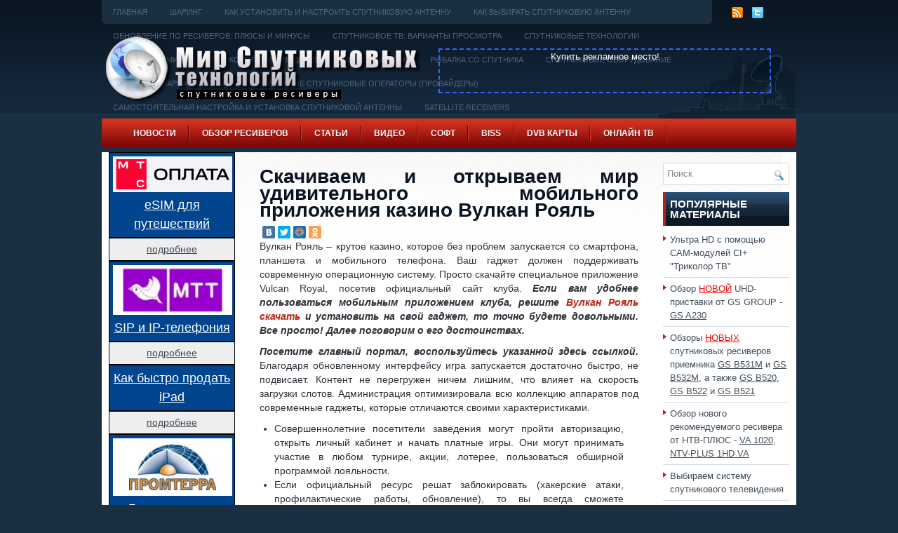

--- FILE ---
content_type: text/html; charset=UTF-8
request_url: http://www.sputres.ru/?page_id=20715
body_size: 15795
content:
<!DOCTYPE html><html><head><title>Скачиваем и открываем мир удивительного мобильного приложения казино Вулкан Рояль</title><link rel="shortcut icon" type="image/x-icon" href="/favicon.ico" /><meta http-equiv="Content-Type" content="text/html; charset=UTF-8" /><link rel="stylesheet" href="/css/print.css" type="text/css" media="print" /><link rel="stylesheet" href="/css/style.css" type="text/css" media="screen, projection" /><!--[if IE]><link rel="stylesheet" href="/css/ie.css" type="text/css" media="screen, projection"><![endif]--><script src="/menu/mootools-core.js" type="text/javascript" charset="utf-8"></script><!--[if IE 6]><script src="/js/pngfix.js"></script><![endif]--><link rel="alternate" type="application/rss+xml" title="RSS-лента В мире спутниковых технологий и телевидения. Новости. Оборудование. Софт. Шаринг. Обзоры. Ресиверы" href="http://www.sputres.ru/?feed=rss2" /><link rel="alternate" type="application/atom+xml" title="В мире спутниковых технологий и телевидения. Новости. Оборудование. Софт. Шаринг. Обзоры. Ресиверы Atom Feed" href="http://www.sputres.ru/?feed=atom" /><link rel="stylesheet" href="/menu/MenuMatic.css" type="text/css" media="screen" charset="utf-8" /><!--[if lt IE 7]><link rel="stylesheet" href="/menu/MenuMatic-ie6.css" type="text/css" media="screen" charset="utf-8" /><![endif]--><script src="/menu/MenuMatic_0.68.3.js" type="text/javascript" charset="utf-8"></script>
<meta name="description"  content="Вулкан Рояль – крутое казино, которое без проблем запускается со смартфона, планшета и мобильного телефона. Ваш гаджет должен поддерживать современную" />

<link rel="canonical" href="http://www.sputres.ru/?page_id=20715" />
<meta property="og:title" content="Скачиваем и открываем мир удивительного мобильного приложения казино Вулкан Рояль" />
<meta property="og:type" content="article" />
<meta property="og:url" content="http://www.sputres.ru/?page_id=20715" />
<meta property="og:image" content="http://www.sputres.ru/images/logo_sputres.png" />
<meta property="og:site_name" content="В мире спутниковых технологий и телевидения. Новости. Оборудование. Софт. Шаринг. Обзоры. Ресиверы" />
<meta property="og:description" content="Вулкан Рояль – крутое казино, которое без проблем запускается со смартфона, планшета и мобильного телефона. Ваш гаджет должен поддерживать современную операционную систему. Просто скачайте специальное приложение Vulcan Royal, посетив официальный сайт клуба. Если вам удобнее пользоваться мобильным приложением клуба, решите Вулкан Рояль скачать и установить на свой гаджет, то точно будете довольными. Все просто! Далее поговорим о его достоинствах. Посетите главный портал, воспользуйтесь указанной здесь ссылкой. Благодаря обновленному интерфейсу игра запускается достаточно быстро, не подвисает. Контент не перегружен ничем лишним, что влияет на скорость загрузки слотов. Администрация оптимизировала всю коллекцию аппаратов под современные гаджеты, которые отличаются своими характеристиками.  Совершеннолетние посетители заведения могут пройти авторизацию, открыть личный кабинет и начать платные игры. Они могут принимать участие в любом турнире, акции, лотерее, пользоваться обширной" />
<meta property="article:published_time" content="2019-12-16T08:19:20Z" />
<meta property="article:modified_time" content="2019-12-16T11:05:03Z" />
<meta name="twitter:card" content="summary_large_image" />
<meta name="twitter:title" content="Скачиваем и открываем мир удивительного мобильного приложения казино Вулкан Рояль" />
<meta name="twitter:description" content="Вулкан Рояль – крутое казино, которое без проблем запускается со смартфона, планшета и мобильного телефона. Ваш гаджет должен поддерживать современную операционную систему. Просто скачайте специальное приложение Vulcan Royal, посетив официальный сайт клуба. Если вам удобнее пользоваться мобильным приложением клуба, решите Вулкан Рояль скачать и установить на свой гаджет, то точно будете довольными. Все просто! Далее поговорим о его достоинствах. Посетите главный портал, воспользуйтесь указанной здесь ссылкой. Благодаря обновленному интерфейсу игра запускается достаточно быстро, не подвисает. Контент не перегружен ничем лишним, что влияет на скорость загрузки слотов. Администрация оптимизировала всю коллекцию аппаратов под современные гаджеты, которые отличаются своими характеристиками.  Совершеннолетние посетители заведения могут пройти авторизацию, открыть личный кабинет и начать платные игры. Они могут принимать участие в любом турнире, акции, лотерее, пользоваться обширной" />
<meta name="twitter:image" content="http://www.sputres.ru/images/logo_sputres.png" />
<meta itemprop="image" content="http://www.sputres.ru/images/logo_sputres.png" />
<!-- /all in one seo pack -->
<link rel='stylesheet' id='wpfb-css'  href='http://www.sputres.ru/wp-content/plugins/wp-filebase/wp-filebase_css.php?rp=images%2Ffilebase&#038;ver=0.2.9.37' type='text/css' media='all' />
<link rel='stylesheet' id='wpfront-scroll-top-css'  href='http://www.sputres.ru/wp-content/plugins/wpfront-scroll-top/css/wpfront-scroll-top.css?ver=1.4.2' type='text/css' media='all' />
<script type='text/javascript' src='http://www.sputres.ru/images/jw-player-plugin-for-wordpress/player/jwplayer.js?ver=4.0'></script>
<script type='text/javascript' src='http://www.sputres.ru/wp-includes/js/jquery/jquery.js?ver=1.11.1'></script>
<script type='text/javascript' src='http://www.sputres.ru/wp-includes/js/jquery/jquery-migrate.min.js?ver=1.2.1'></script>
<script type='text/javascript' src='http://www.sputres.ru/wp-content/plugins/wpfront-scroll-top/js/wpfront-scroll-top.js?ver=1.4.2'></script>
<!-- Global site tag (gtag.js) - Google Analytics -->
<script async src="https://www.googletagmanager.com/gtag/js?id=UA-33457752-1"></script><script> window.dataLayer = window.dataLayer || []; function gtag(){dataLayer.push(arguments);} gtag('js', new Date()); gtag('config', 'UA-33457752-1');</script>
</head><body><script type="text/javascript"> window.addEvent('domready', function() {	var myMenu = new MenuMatic(); }); </script><div id="wrapper"><div id="container" class="container"><div class="span-24"><div class="span-22"><div id="pagemenucontainer"><ul id="pagemenu"><li><a href="/">Главная</a></li><li class="page_item page-item-9"><a href="http://www.sputres.ru/?page_id=9">Шаринг</a></li>
<li class="page_item page-item-762"><a href="http://www.sputres.ru/?page_id=762">Как установить и настроить спутниковую антенну</a></li>
<li class="page_item page-item-764"><a href="http://www.sputres.ru/?page_id=764">Как выбирать спутниковую антенну</a></li>
<li class="page_item page-item-770"><a href="http://www.sputres.ru/?page_id=770">Обновление ПО ресиверов: плюсы и минусы</a></li>
<li class="page_item page-item-774"><a href="http://www.sputres.ru/?page_id=774">Спутниковое ТВ: варианты просмотра</a></li>
<li class="page_item page-item-778"><a href="http://www.sputres.ru/?page_id=778">Спутниковые технологии</a></li>
<li class="page_item page-item-781"><a href="http://www.sputres.ru/?page_id=781">Словарь терминов спутникового телевидения</a></li>
<li class="page_item page-item-783"><a href="http://www.sputres.ru/?page_id=783">Что такое HDMI</a></li>
<li class="page_item page-item-785"><a href="http://www.sputres.ru/?page_id=785">Рыбалка со спутника</a></li>
<li class="page_item page-item-799"><a href="http://www.sputres.ru/?page_id=799">Спутниковое оборудование</a></li>
<li class="page_item page-item-811"><a href="http://www.sputres.ru/?page_id=811">Геостационарная орбита</a></li>
<li class="page_item page-item-817"><a href="http://www.sputres.ru/?page_id=817">Популярные спутниковые операторы (провайдеры)</a></li>
<li class="page_item page-item-831"><a href="http://www.sputres.ru/?page_id=831">Самостоятельная настройка и установка спутниковой антенны</a></li>
<li class="page_item page-item-1088"><a href="http://www.sputres.ru/?page_id=1088">Satellite Receivers</a></li>
<li class="page_item page-item-2346"><a href="http://www.sputres.ru/?page_id=2346">Создаем устройство для соединения JTAG-интерфейса спутникового ресивера</a></li>
<li class="page_item page-item-1886"><a href="http://www.sputres.ru/?page_id=1886">ТВ тюнеры &#8212; обзор возможностей</a></li>
<li class="page_item page-item-2139"><a href="http://www.sputres.ru/?page_id=2139">Ultra HD</a></li>
<li class="page_item page-item-2583"><a href="http://www.sputres.ru/?page_id=2583">Нужно ли вам 4K разрешение</a></li>
<li class="page_item page-item-2690"><a href="http://www.sputres.ru/?page_id=2690">Выбираем систему спутникового телевидения</a></li>
<li class="page_item page-item-2936"><a href="http://www.sputres.ru/?page_id=2936">Ремонт ресивера GS-8300 самостоятельно</a></li>
<li class="page_item page-item-3142"><a href="http://www.sputres.ru/?page_id=3142">Настройка спутниковой антенны при помощи прибора Sat-Finder инструкция</a></li>
<li class="page_item page-item-3475"><a href="http://www.sputres.ru/?page_id=3475">Какие бывают спутниковые антенны</a></li>
<li class="page_item page-item-5232"><a href="http://www.sputres.ru/?page_id=5232">Кардшаринг – максимум каналов по минимальной стоимости</a></li>
<li class="page_item page-item-10078"><a href="http://www.sputres.ru/?page_id=10078">Ресиверы Триколор ТВ и их основные неисправности</a></li>
<li class="page_item page-item-9730"><a href="http://www.sputres.ru/?page_id=9730">Список мастер-кодов для спутниковых ресиверов</a></li>
<li class="page_item page-item-9821"><a href="http://www.sputres.ru/?page_id=9821">Выбор комплекта спутникового оборудования</a></li>
<li class="page_item page-item-9926"><a href="http://www.sputres.ru/?page_id=9926">Что такое высокочастотный модулятор (RF)</a></li>
<li class="page_item page-item-11087"><a href="http://www.sputres.ru/?page_id=11087">Как узнать текущий тариф и баланс Триколор ТВ</a></li>
<li class="page_item page-item-11075"><a href="http://www.sputres.ru/?page_id=11075">Как подтвердить данные абонента в личном кабинете Триколор. Три варианта</a></li>
<li class="page_item page-item-11094"><a href="http://www.sputres.ru/?page_id=11094">Личный кабинет Триколор ТВ &#8212; огромное количество удобных сервисов</a></li>
<li class="page_item page-item-13814"><a href="http://www.sputres.ru/?page_id=13814">Таблица частот спутника Eutelsat W4 / Eutelsat W7 (36.0° в. д.)</a></li>
<li class="page_item page-item-15777"><a href="http://www.sputres.ru/?page_id=15777">Выбор комплекта с ресивером «Триколор»</a></li>
<li class="page_item page-item-16564"><a href="http://www.sputres.ru/?page_id=16564">Ремонт ресивера Триколор ТВ DRE 5000 сыпется изображение</a></li>
<li class="page_item page-item-16620"><a href="http://www.sputres.ru/?page_id=16620">Онлайн регистрация модуля CI+ и карты НТВ Плюс</a></li>
<li class="page_item page-item-16814"><a href="http://www.sputres.ru/?page_id=16814">Настройка телевизора со встроенным спутниковым ресивером (стандарт DVB-S/S2)</a></li>
<li class="page_item page-item-17085"><a href="http://www.sputres.ru/?page_id=17085">Описание файла Regex, описание спутниковой рыбалки, настройка спутниковой  рыбалки</a></li>
<li class="page_item page-item-17089"><a href="http://www.sputres.ru/?page_id=17089">Лучшие места для спутниковой рыбалки, спутниковые провайдеры</a></li>
<li class="page_item page-item-17095"><a href="http://www.sputres.ru/?page_id=17095">Почему у ресиверов два конвертерных разъема ?</a></li>
<li class="page_item page-item-17098"><a href="http://www.sputres.ru/?page_id=17098">Азы спутникового телевидения</a></li>
<li class="page_item page-item-17162"><a href="http://www.sputres.ru/?page_id=17162">Модуль CI+ для просмотра Триколор ТВ на телевизоре с DVB-S2</a></li>
<li class="page_item page-item-17556"><a href="http://www.sputres.ru/?page_id=17556">Меняем местами каналы на ресивере Tриколор ТВ</a></li>
<li class="page_item page-item-17669"><a href="http://www.sputres.ru/?page_id=17669">Как перевести 3G(4G)-модем в режим &#171;только модем&#187;</a></li>
<li class="page_item page-item-17713"><a href="http://www.sputres.ru/?page_id=17713">Как подключить антенный кабель к блоку питания</a></li>
<li class="page_item page-item-17752"><a href="http://www.sputres.ru/?page_id=17752">USB-COM (RS-232) переходник: делаем самостоятельно</a></li>
<li class="page_item page-item-17802"><a href="http://www.sputres.ru/?page_id=17802">Как создать свой фаворитный список каналов Триколор ТВ на ресиверах GS E501/GS C591, GS U510, GS U210, GS B210, GS B211</a></li>
<li class="page_item page-item-18919"><a href="http://www.sputres.ru/?page_id=18919">Как перенастроить оборудование абонентам «OTAU TV»</a></li>
<li class="page_item page-item-19630"><a href="http://www.sputres.ru/?page_id=19630">Smart TV не безопасен, есть угроза для личной безопасности обладателей телевизоров</a></li>
<li class="page_item page-item-19885"><a href="http://www.sputres.ru/?page_id=19885">Как выбрать телевизор ни на один день</a></li>
<li class="page_item page-item-19865"><a href="http://www.sputres.ru/?page_id=19865">8K Ultra HD: что это</a></li>
</ul></div></div><div class="span-2 last"><div class="feedtwitter"><a href="http://www.sputres.ru/?feed=rss2"><img src="http://www.sputres.ru/wp-content/themes/TechHub/images/rss.png" style="margin:0 4px 0 0; " /></a><a href="http://twitter.com/sputres" title="Следуй за мной!" rel="nofollow"><img src="http://www.sputres.ru/wp-content/themes/TechHub/images/twitter.png" style="margin:0 4px 0 0; " title="Следуй за мной!" /></a>	
   </div></div></div><div id="header" class="span-24"><div class="span-12"><a href="http://www.sputres.ru"><img src="http://www.sputres.ru/images/logo_sputres.png" alt="В мире спутниковых технологий и телевидения. Новости. Оборудование. Софт. Шаринг. Обзоры. Ресиверы" title="В мире спутниковых технологий и телевидения. Новости. Оборудование. Софт. Шаринг. Обзоры. Ресиверы" class="logoimg" /></a>
							</div><div class="span-12 last" style="padding-top: 34px; text-align:right;"><!--noindex--><div style="width:470px; height:60px; border:2px dashed #3366FF; text-align:center;"><a href="http://www.sputres.ru/?page_id=14657" target="_top" style=" color:#FFFFFF">Купить рекламное место!</a></div><!--/noindex--></div></div><div class="span-24"><div id="navcontainer"><ul id="nav" class="menu"><li id="menu-item-1263" class="menu-item menu-item-type-taxonomy menu-item-object-category menu-item-has-children menu-item-1263"><a href="http://www.sputres.ru/?cat=6">Новости</a>
<ul class="sub-menu">
	<li id="menu-item-14692" class="menu-item menu-item-type-post_type menu-item-object-page menu-item-14692"><a href="http://www.sputres.ru/?page_id=14689">Новости по тегам</a></li>
	<li id="menu-item-1825" class="menu-item menu-item-type-taxonomy menu-item-object-category menu-item-1825"><a href="http://www.sputres.ru/?cat=6">Все новости здесь</a></li>
	<li id="menu-item-1819" class="menu-item menu-item-type-taxonomy menu-item-object-category menu-item-has-children menu-item-1819"><a href="http://www.sputres.ru/?cat=30">Спутниковое ТВ</a>
	<ul class="sub-menu">
		<li id="menu-item-12659" class="menu-item menu-item-type-taxonomy menu-item-object-category menu-item-12659"><a href="http://www.sputres.ru/?cat=195">Xtra TV</a></li>
		<li id="menu-item-12660" class="menu-item menu-item-type-taxonomy menu-item-object-category menu-item-12660"><a href="http://www.sputres.ru/?cat=295">Дом.ru</a></li>
		<li id="menu-item-1820" class="menu-item menu-item-type-taxonomy menu-item-object-category menu-item-1820"><a href="http://www.sputres.ru/?cat=33">Континент ТВ</a></li>
		<li id="menu-item-12661" class="menu-item menu-item-type-taxonomy menu-item-object-category menu-item-12661"><a href="http://www.sputres.ru/?cat=97">Лыбидь ТВ</a></li>
		<li id="menu-item-12664" class="menu-item menu-item-type-taxonomy menu-item-object-category menu-item-12664"><a href="http://www.sputres.ru/?cat=1012">МТС ТВ</a></li>
		<li id="menu-item-2082" class="menu-item menu-item-type-taxonomy menu-item-object-category menu-item-2082"><a href="http://www.sputres.ru/?cat=49">НТВ+</a></li>
		<li id="menu-item-2792" class="menu-item menu-item-type-taxonomy menu-item-object-category menu-item-2792"><a href="http://www.sputres.ru/?cat=102">Радуга ТВ</a></li>
		<li id="menu-item-12662" class="menu-item menu-item-type-taxonomy menu-item-object-category menu-item-12662"><a href="http://www.sputres.ru/?cat=299">Ростелеком</a></li>
		<li id="menu-item-12663" class="menu-item menu-item-type-taxonomy menu-item-object-category menu-item-12663"><a href="http://www.sputres.ru/?cat=138">Телекарта</a></li>
		<li id="menu-item-1821" class="menu-item menu-item-type-taxonomy menu-item-object-category menu-item-1821"><a href="http://www.sputres.ru/?cat=34">Триколор ТВ</a></li>
	</ul>
</li>
	<li id="menu-item-2605" class="menu-item menu-item-type-taxonomy menu-item-object-category menu-item-2605"><a href="http://www.sputres.ru/?cat=78">Телеканалы</a></li>
	<li id="menu-item-1839" class="menu-item menu-item-type-taxonomy menu-item-object-category menu-item-1839"><a href="http://www.sputres.ru/?cat=38">Кинорепертуар</a></li>
	<li id="menu-item-1840" class="menu-item menu-item-type-taxonomy menu-item-object-category menu-item-1840"><a href="http://www.sputres.ru/?cat=40">Новинки оборудования</a></li>
	<li id="menu-item-1841" class="menu-item menu-item-type-taxonomy menu-item-object-category menu-item-1841"><a href="http://www.sputres.ru/?cat=39">Технологии</a></li>
	<li id="menu-item-1292" class="menu-item menu-item-type-post_type menu-item-object-page menu-item-1292"><a href="http://www.sputres.ru/?page_id=86">Архив Новостей 2011года</a></li>
</ul>
</li>
<li id="menu-item-1647" class="menu-item menu-item-type-post_type menu-item-object-page menu-item-1647"><a href="http://www.sputres.ru/?page_id=1645">Обзор ресиверов</a></li>
<li id="menu-item-1258" class="menu-item menu-item-type-post_type menu-item-object-page menu-item-1258"><a href="http://www.sputres.ru/?page_id=761">Статьи</a></li>
<li id="menu-item-1256" class="menu-item menu-item-type-post_type menu-item-object-page menu-item-1256"><a href="http://www.sputres.ru/?page_id=1054">Видео</a></li>
<li id="menu-item-1257" class="menu-item menu-item-type-post_type menu-item-object-page menu-item-has-children menu-item-1257"><a href="http://www.sputres.ru/?page_id=849">Софт</a>
<ul class="sub-menu">
	<li id="menu-item-5311" class="menu-item menu-item-type-post_type menu-item-object-page menu-item-has-children menu-item-5311"><a href="http://www.sputres.ru/?page_id=855">Прошивки РЕСИВЕРОВ</a>
	<ul class="sub-menu">
		<li id="menu-item-5323" class="menu-item menu-item-type-post_type menu-item-object-page menu-item-5323"><a href="http://www.sputres.ru/?page_id=5187">Прошивки для тюнеров Amiko</a></li>
		<li id="menu-item-5926" class="menu-item menu-item-type-post_type menu-item-object-page menu-item-5926"><a href="http://www.sputres.ru/?page_id=5916">Прошивки и софт(ПО) ARION</a></li>
		<li id="menu-item-5519" class="menu-item menu-item-type-post_type menu-item-object-page menu-item-5519"><a href="http://www.sputres.ru/?page_id=3389">Прошивки для ресиверов Galaxy Innovations</a></li>
		<li id="menu-item-5314" class="menu-item menu-item-type-post_type menu-item-object-page menu-item-5314"><a href="http://www.sputres.ru/?page_id=858">Прошивки и софт(ПО) Globo</a></li>
		<li id="menu-item-5316" class="menu-item menu-item-type-post_type menu-item-object-page menu-item-5316"><a href="http://www.sputres.ru/?page_id=2488">Прошивки для Golden Interstar</a></li>
		<li id="menu-item-5321" class="menu-item menu-item-type-post_type menu-item-object-page menu-item-5321"><a href="http://www.sputres.ru/?page_id=5057">Прошивки для тюнеров Eurosat</a></li>
		<li id="menu-item-5318" class="menu-item menu-item-type-post_type menu-item-object-page menu-item-5318"><a href="http://www.sputres.ru/?page_id=5030">Прошивки для ресиверов Openbox</a></li>
		<li id="menu-item-5319" class="menu-item menu-item-type-post_type menu-item-object-page menu-item-5319"><a href="http://www.sputres.ru/?page_id=1731">Прошивки для ресиверов Openmax</a></li>
		<li id="menu-item-5315" class="menu-item menu-item-type-post_type menu-item-object-page menu-item-5315"><a href="http://www.sputres.ru/?page_id=5054">Прошивки для тюнеров ORTON</a></li>
		<li id="menu-item-7886" class="menu-item menu-item-type-post_type menu-item-object-page menu-item-7886"><a href="http://www.sputres.ru/?page_id=7874">Прошивки для тюнеров Sat-Integral</a></li>
		<li id="menu-item-5831" class="menu-item menu-item-type-post_type menu-item-object-page menu-item-5831"><a href="http://www.sputres.ru/?page_id=5821">Прошивки для ресиверов SkyPrime</a></li>
		<li id="menu-item-5322" class="menu-item menu-item-type-post_type menu-item-object-page menu-item-5322"><a href="http://www.sputres.ru/?page_id=5063">Прошивки для тюнеров Strong</a></li>
		<li id="menu-item-5317" class="menu-item menu-item-type-post_type menu-item-object-page menu-item-5317"><a href="http://www.sputres.ru/?page_id=1720">Файлы прошивок, обновлений ПО ресиверов ТРИКОЛОР</a></li>
		<li id="menu-item-5320" class="menu-item menu-item-type-post_type menu-item-object-page menu-item-5320"><a href="http://www.sputres.ru/?page_id=2457">ПО, софт и прошивки для ресиверов Topfield</a></li>
	</ul>
</li>
	<li id="menu-item-5312" class="menu-item menu-item-type-post_type menu-item-object-page menu-item-5312"><a href="http://www.sputres.ru/?page_id=867">ProgDVB</a></li>
	<li id="menu-item-5313" class="menu-item menu-item-type-post_type menu-item-object-page menu-item-5313"><a href="http://www.sputres.ru/?page_id=872">AltDvb</a></li>
</ul>
</li>
<li id="menu-item-1265" class="menu-item menu-item-type-post_type menu-item-object-page menu-item-1265"><a href="http://www.sputres.ru/?page_id=757">BISS</a></li>
<li id="menu-item-1266" class="menu-item menu-item-type-post_type menu-item-object-page menu-item-1266"><a href="http://www.sputres.ru/?page_id=683">DVB карты</a></li>
<li id="menu-item-11662" class="menu-item menu-item-type-post_type menu-item-object-page menu-item-11662"><a href="http://www.sputres.ru/?page_id=11656">Онлайн ТВ</a></li>
<li id="menu-item-14670" class="menu-item menu-item-type-post_type menu-item-object-page menu-item-14670"><a href="http://www.sputres.ru/?page_id=14657">О проекте / Реклама</a></li>
</ul></div></div>
                        <!--noindex--><!--/noindex--><div class="span-24" id="contentwrap"><div class="span-5">
		<div class="sidebar sidebar-left">    
        <div style="border: 1px solid #000; background-color:#00458e; margin5px; padding: 5px; text-align:center"><a href="http://www.sputres.ru/?page_id=21241"><img src="/images/2026/01/payment-mts-ru-logo.webp" alt="" width="170" border="0" title="" /><br/><span style="font-size: 18px; color:#ffffff;"><u>eSIM для путешествий</u></span></a></div><div style="border: 1px solid #000; background-color:#eee; margin5px; padding: 5px; text-align:center"><a href="http://www.sputres.ru/?page_id=21241"><span style="font-size: 14px;"><u>подробнее</u></span></a></div>
        <div style="border: 1px solid #000; background-color:#00458e; margin5px; padding: 5px; text-align:center"><a href="http://www.sputres.ru/?page_id=21240"><img src="/images/2025/08/mtt-ru-logo.webp" alt="" width="170" border="0" title="" /><br/><span style="font-size: 18px; color:#ffffff;"><u>SIP и IP-телефония</u></span></a></div><div style="border: 1px solid #000; background-color:#eee; margin5px; padding: 5px; text-align:center"><a href="http://www.sputres.ru/?page_id=21240"><span style="font-size: 14px;"><u>подробнее</u></span></a></div>
        <div style="border: 1px solid #000; background-color:#00458e; margin5px; padding: 5px; text-align:center"><a href="http://www.sputres.ru/?page_id=21239"><span style="font-size: 18px; color:#ffffff;"><u>Как быстро продать iPad</u></span></a></div><div style="border: 1px solid #000; background-color:#eee; margin5px; padding: 5px; text-align:center"><a href="http://www.sputres.ru/?page_id=21239"><span style="font-size: 14px;"><u>подробнее</u></span></a></div>
        <div style="border: 1px solid #000; background-color:#00458e; margin5px; padding: 5px; text-align:center"><a href="http://www.sputres.ru/?page_id=21238"><img src="/images/2025/12/prom-terra-ru-logo.webp" alt="" width="170" border="0" title="" /><br/><span style="font-size: 18px; color:#ffffff;"><u>Геодезическая съемка</u></span></a></div><div style="border: 1px solid #000; background-color:#eee; margin5px; padding: 5px; text-align:center"><a href="http://www.sputres.ru/?page_id=21238"><span style="font-size: 14px;"><u>подробнее</u></span></a></div>
        <div style="border: 1px solid #000; background-color:#00458e; margin5px; padding: 5px; text-align:center"><a href="http://www.sputres.ru/?page_id=21237"><img src="/images/2025/12/banki-ru-logo.webp" alt="" width="170" border="0" title="" /><br/><span style="font-size: 18px; color:#ffffff;"><u>ОСАГО в рассрочку</u></span></a></div><div style="border: 1px solid #000; background-color:#eee; margin5px; padding: 5px; text-align:center"><a href="http://www.sputres.ru/?page_id=21237"><span style="font-size: 14px;"><u>подробнее</u></span></a></div>
        <div style="border: 1px solid #000; background-color:#00458e; margin5px; padding: 5px; text-align:center"><a href="http://www.sputres.ru/?page_id=21236"><img src="/images/2025/12/firstbyte-ru-logo.webp" alt="" width="170" border="0" title="" /><br/><span style="font-size: 18px; color:#ffffff;"><u>Надежный VDS/VPS хостинг</u></span></a></div><div style="border: 1px solid #000; background-color:#eee; margin5px; padding: 5px; text-align:center"><a href="http://www.sputres.ru/?page_id=21236"><span style="font-size: 14px;"><u>подробнее</u></span></a></div>
        <noindex>
         <ul>        
        <li id="text-29" class="widget widget_text"><div class="textwidget">    
        <ul><li><a href="http://www.sputres.ru/?page_id=15777">Выбор комплекта с ресивером «Триколор»</a></li><li><a href="http://www.sputres.ru/?page_id=16564">Ремонт ресивера DRE 5000</a></li>
<li><a href="http://www.sputres.ru/?page_id=19630">В Smart TV есть угроза для личной безопасности обладателей телевизоров</a></li><li><a href="http://www.sputres.ru/?page_id=19885">Как выбрать телевизор</a></li></ul></div></li>
				<li id="yarpp_widget-2" class="widget widget_yarpp_widget"><div class="widgettitle">Еще по теме:</div><div class='yarpp-related-widget'>
<ol><li><a href="http://www.sputres.ru/?page_id=20714" rel="bookmark">Зачем скачивают игровые автоматы слоты мобильного казино Вулкан что бы играть на деньги</a></li><li><a href="http://www.sputres.ru/?page_id=17975" rel="bookmark">Скачиваем игровые автоматы бесплатно для безотрывного досуга в интернете</a></li><li><a href="http://www.sputres.ru/?page_id=20698" rel="bookmark">Сверхбыстрый запуск обеспечивает мобильное приложения Вулкан Неон, нужно только скачать</a></li><li><a href="http://www.sputres.ru/?page_id=20659" rel="bookmark">Мобильное приложение казино Вулкан сделает ваш досуг более комфортным и прибыльным</a></li></ol>
</div>
</li>		<li id="recent-posts-2" class="widget widget_recent_entries">		<div class="widgettitle">Новости</div>		<ul>
					<li>
				<a href="http://www.sputres.ru/?p=20958">Что ждёт «Спартак» и другие клубы в Лиге Европы УЕФА</a>
						</li>
					<li>
				<a href="http://www.sputres.ru/?p=20870">Что ждёт абонентов „Триколора“ в новом тарифе</a>
						</li>
					<li>
				<a href="http://www.sputres.ru/?p=20868">С нового 2021 года украинская Volia вводит изменения в трансляции и стоимости, а спутник Астра 4А (4,8 ° E) покидают вещатели</a>
						</li>
					<li>
				<a href="http://www.sputres.ru/?p=20811">В украинских кабельных сетях будут показывать телеканалы Trace Urban и Trace Sports Stars</a>
						</li>
					<li>
				<a href="http://www.sputres.ru/?p=20755">Коронавирус появился на туркменском спутнике</a>
						</li>
					<li>
				<a href="http://www.sputres.ru/?p=20696">UEFA расширяет использование стриминговой платформы технологии ОТТ и даже с использованием клавиатуры для ноутбуков</a>
						</li>
					<li>
				<a href="http://www.sputres.ru/?p=20310">В Великобритании появится пакет русскоязычных каналов</a>
						</li>
					<li>
				<a href="http://www.sputres.ru/?p=20102">Еще о новых телеканалах</a>
						</li>
					<li>
				<a href="http://www.sputres.ru/?p=20097">В России появится «Дикое телевидение»</a>
						</li>
					<li>
				<a href="http://www.sputres.ru/?p=20089">Новости операторов спутниковой связи</a>
						</li>
					<li>
				<a href="http://www.sputres.ru/?p=20085">Летом будет запущен телеканал «Большая Азия»</a>
						</li>
					<li>
				<a href="http://www.sputres.ru/?p=20076">Больше спорта</a>
						</li>
					<li>
				<a href="http://www.sputres.ru/?p=20073">General Satellite продолжит удивлять абонентов «Триколор ТВ»</a>
						</li>
					<li>
				<a href="http://www.sputres.ru/?p=20055">Зрители уходят в социальные сети</a>
						</li>
					<li>
				<a href="http://www.sputres.ru/?p=20052">Предложение «Орион» расширяется</a>
						</li>
				</ul>
		</li><li id="recent-comments-2" class="widget widget_recent_comments"><div class="widgettitle">СВЕЖИЕ ОТЗЫВЫ и КОММЕНТАРИИ</div><ul id="recentcomments"><li class="recentcomments"><span class="comment-author-link">The-1v1er</span> к записи <a href="http://www.sputres.ru/?p=4929#comment-119291">«Баластан» &#8212; первый детский канал Кыргызстана</a></li><li class="recentcomments"><span class="comment-author-link">Николай</span> к записи <a href="http://www.sputres.ru/?page_id=13389#comment-119275">Обзор ресивера GS B211</a></li><li class="recentcomments"><span class="comment-author-link">Юлія</span> к записи <a href="http://www.sputres.ru/?p=15840#comment-119261">&#171;Горизонт ТВ&#187; &#8212; украинский спутниковый телеканал</a></li><li class="recentcomments"><span class="comment-author-link">Игорь</span> к записи <a href="http://www.sputres.ru/?page_id=13389#comment-119243">Обзор ресивера GS B211</a></li><li class="recentcomments"><span class="comment-author-link">Сергей</span> к записи <a href="http://www.sputres.ru/?page_id=18982#comment-119235">Обзор ресивера GS B531M со встроенным твердотельным диском</a></li><li class="recentcomments"><span class="comment-author-link">inetstar</span> к записи <a href="http://www.sputres.ru/?p=20055#comment-119142">Зрители уходят в социальные сети</a></li><li class="recentcomments"><span class="comment-author-link">Николай</span> к записи <a href="http://www.sputres.ru/?page_id=13389#comment-119140">Обзор ресивера GS B211</a></li><li class="recentcomments"><span class="comment-author-link">Владимир</span> к записи <a href="http://www.sputres.ru/?page_id=18982#comment-119135">Обзор ресивера GS B531M со встроенным твердотельным диском</a></li><li class="recentcomments"><span class="comment-author-link">Селим</span> к записи <a href="http://www.sputres.ru/?page_id=17438#comment-119130">Обзор спутникового ресивера GS B522</a></li><li class="recentcomments"><span class="comment-author-link">Игорь</span> к записи <a href="http://www.sputres.ru/?page_id=13389#comment-119098">Обзор ресивера GS B211</a></li><li class="recentcomments"><span class="comment-author-link">илья</span> к записи <a href="http://www.sputres.ru/?page_id=13389#comment-119040">Обзор ресивера GS B211</a></li><li class="recentcomments"><span class="comment-author-link">виктор</span> к записи <a href="http://www.sputres.ru/?page_id=10078#comment-119019">Ресиверы Триколор ТВ и их основные неисправности</a></li><li class="recentcomments"><span class="comment-author-link">AKAI</span> к записи <a href="http://www.sputres.ru/?page_id=13389#comment-119016">Обзор ресивера GS B211</a></li></ul></li><li id="execphp-4" class="widget widget_execphp">			<div class="execphpwidget"></div>
		</li>                
		<li class="widget widget_text"><div class="textwidget"><ul>
		    <li><a href="http://www.sputres.ru/?page_id=21233">Как быстро найти игры с минимальной ставкой и высоким RTP в каталоге Pinco</a></li>
            <li><a href="http://www.sputres.ru/?page_id=21229">Clubnika Casino - надежный путь к игре</a></li>
            <li><a href="http://www.sputres.ru/?page_id=21218">Какие трассы считаются самыми красивыми в мире</a></li>
            <li><a href="http://www.sputres.ru/?page_id=21217">Телевидение без границ. Как спутниковое вещание подарило миру глобальные спортивные ивенты</a></li>
            <li><a href="http://www.sputres.ru/?page_id=21216">Самые влиятельные спортивные бренды современности</a></li>
            <li><a href="http://www.sputres.ru/?page_id=21215">Зачем сервису Amazon спортивные трансляции</a></li>
	    </ul></div>
		</li></ul>			
		</noindex>
 
</div>
</div><noindex><center><!--<div style="widht:730px; margin-top:15px; margin-right:45px;">рекламный блок</div>--></center></noindex><div class="span-14"><div id="content"><div class="post entry" id="post-20715"><h1 class="title">Скачиваем и открываем мир удивительного мобильного приложения казино Вулкан Рояль</h1><script type="text/javascript" src="//yandex.st/share/share.js" charset="utf-8"></script><div class="yashare-auto-init" data-yashareL10n="ru" data-yashareQuickServices="vkontakte,facebook,twitter,moimir,odnoklassniki" data-yasharetype="small" data-yashareTheme="counter"></div><p>Вулкан Рояль – крутое казино, которое без проблем запускается со смартфона, планшета и мобильного телефона. Ваш гаджет должен поддерживать современную операционную систему. Просто скачайте специальное приложение Vulcan Royal, посетив официальный сайт клуба. <em><strong>Если вам удобнее пользоваться мобильным приложением клуба, решите <a href="https://vulkan-royal.club/mob-app" target="_blank">Вулкан Рояль скачать</a> и установить на свой гаджет, то точно будете довольными. Все просто! Далее поговорим о его достоинствах.</p>
<p>Посетите главный портал, воспользуйтесь указанной здесь ссылкой.</strong></em> Благодаря обновленному интерфейсу игра запускается достаточно быстро, не подвисает. Контент не перегружен ничем лишним, что влияет на скорость загрузки слотов. Администрация оптимизировала всю коллекцию аппаратов под современные гаджеты, которые отличаются своими характеристиками.</p>
<ul>
<li>Совершеннолетние посетители заведения могут пройти авторизацию, открыть личный кабинет и начать платные игры. Они могут принимать участие в любом турнире, акции, лотерее, пользоваться обширной программой лояльности.</li>
<li>Если официальный ресурс решат заблокировать (хакерские атаки, профилактические работы, обновление), то вы всегда сможете воспользоваться приложением, которое успешно функционирует в оффлайн-режиме.</li>
</ul>
<p style="text-align: center;"><img src="/images/2019/12/vulkan-royal-club-mob-app.jpg" alt="Скачиваем и открываем мир удивительного мобильного приложения казино Вулкан Рояль" width="560" border="0" title="Скачиваем и открываем мир удивительного мобильного приложения казино Вулкан Рояль" /></p>
<p>Запускать красочные слоты очень удобно на девайсах с разными диагоналями, разрешениями мониторов. Казино может работать на устройство, поддерживающем ОС Андроид 2.3 и более устарелых версиях.</p>
<p>Казино будет занимать минимум памяти на выбранном вами гаджете. При запуске клуб будет подстраиваться под особенности девайса в автоматическом режиме. Приложение отличается прекрасной производительностью, удобством использования.</p>
<blockquote><p><span style="font-size:large; color:#000; font-family:Georgia, 'Times New Roman', Times, serif">Плей Маркет – площадка, где вы не сможете найти данное казино, потому что ссылка на него размещается на официальном сайте клуба.</span></p></blockquote>
<p>Вам нужно сначала скачать клуб, потом открыть файл на компьютере, завершить его установку. Мобильную версию охотно скачивают все современные пользователи виртуальных казино, потому что ее легко установить и запустить. Интерфейс сделан максимально просто для удобства использования. Теперь любимые слоты легко запускаются на гаджете с любым размером экрана.</p>
<blockquote><p><span style="font-size:large; color:#000; font-family:Georgia, 'Times New Roman', Times, serif">Вулкан Рояль – заведение, которое скрасит ваше одиночество, позволит обогатиться и стать счастливее. Установите его уже сегодня, разберитесь с преимуществами и функционалом.</span></p></blockquote>
</div><br/><noindex><center><script type="text/javascript">(function(w,doc) {
if (!w.__utlWdgt ) { w.__utlWdgt = true; var d = doc, s = d.createElement('script'), g = 'getElementsByTagName'; s.type = 'text/javascript'; s.charset='UTF-8'; s.async = true; s.src = ('https:' == w.location.protocol ? 'https' : 'http')  + '://www.sputres.ru/widgets/v1/uptolike.js';   var h=d[g]('body')[0];  h.appendChild(s); }})(window,document); </script><div data-mobile-view="true" data-share-size="30" data-follow-button-text="ПРИСОЕДИНЯЙСЯ!!!" data-like-text-enable="false" data-additional-network-text="а мы есть еще:" data-background-alpha="0.0" data-pid="1365619" data-mode="share" data-background-color="#ffffff" data-share-shape="rectangle" data-share-counter-size="12" data-icon-color="#ffffff" data-mobile-sn-ids="fb.vk.tw.wh.ok.gp." data-text-color="#ffffff" data-buttons-color="#ffffff" data-counter-background-color="#ffffff" data-share-counter-type="separate" data-orientation="horizontal" data-following-enable="true" data-sn-ids="fb.vk.tw.ok.gp.mr.lj.em." data-preview-mobile="false" data-follow-rss="www.sputres.ru/?feed=rss2" data-selection-enable="false" data-exclude-show-more="true" data-share-style="10" data-follow-vk="sputres" data-follow-tw="sputres" data-counter-background-alpha="1.0" data-top-button="false" data-follow-lj="sputres" data-follow-fb="SputRes.ru" class="uptolike-buttons" ></div><div>Понравился материал?! Нажми на иконку и поделитесь информацией с друзьями в соц.сетях, добавьте страницу в закладки или распечатайте</div>
<!-- Большой прямоугольник 336х280 --></center>
<div style="border-top:1px dashed #1200fd; font-size:16px; color:#000; margin:10px; padding:5px"><img src="/images/down.jpg" width="25" height="25"/> Мнения покупателей! Все вместе задаем и отвечаем на вопросы, комментируем и оставляем ОТЗЫВЫ, ведь данная информация будет полезна вам и всем посетителям сайта, она расскажет подробности об использовании оборудования или софта, его нюансы, настройки и установки. И помогут всем сделать свой правильный вывод и выбор при покупке или его настройке/установке.<br/><u><a href="#respond">Оставить свой комментарий/отзыв</a></u></div></noindex>
<noindex><!-- advert --></noindex>
		 <div id="respond">
<h3>Оставить комментарии/отзыв/отзывы</h3>
<div class="cancel-comment-reply">
	<small><a rel="nofollow" id="cancel-comment-reply-link" href="/?page_id=20715#respond" style="display:none;">Нажмите, чтобы отменить ответ.</a></small>
</div>
<form action="http://www.sputres.ru/wp-comments-post.php" method="post" id="commentform">
<p><input type="text" name="author" id="author" value="" size="22" tabindex="1" aria-required='true' />
<label for="author"><small>Имя (обязательно)</small></label></p>
<p><input type="text" name="email" id="email" value="" size="22" tabindex="2" aria-required='true' />
<label for="email"><small>E-mail (не публикуется) (обязательно)</small></label></p>
<p><textarea name="comment" id="comment" cols="100%" rows="10" tabindex="4"></textarea></p>
<p><input name="submit" type="submit" id="submit" tabindex="5" value="Оставить комментарий/отзыв!" />
<input type='hidden' name='comment_post_ID' value='20715' id='comment_post_ID' />
<input type='hidden' name='comment_parent' id='comment_parent' value='0' />
</p>
<p style="display: none;"><input type="hidden" id="akismet_comment_nonce" name="akismet_comment_nonce" value="545103adaa" /></p><p style="display: none;"><input type="hidden" id="ak_js" name="ak_js" value="8"/></p></form>
</div>
<noindex><center>
<!-- Большой прямоугольник 336х280 --></center><div style="margin-left:-10px;"></div></noindex>
		<noindex><div style="margin-left:-10px;"></div></noindex>
</div></div>	<div class="span-5 last">
		<div class="sidebar sidebar-right"><noindex>
        <div id="topsearch" > 
    		 
<div id="search">
    <form method="get" id="searchform" action="http://www.sputres.ru/"> 
        <input type="text" value="Поиск" 
            name="s" id="s"  onblur="if (this.value == '')  {this.value = 'Поиск';}"  
            onfocus="if (this.value == 'Поиск') {this.value = '';}" />
        <input type="image" src="http://www.sputres.ru/wp-content/themes/TechHub/images/search.gif" style="border:0; vertical-align: top;" /> 
    </form>
</div> 
    	</div>
		<ul><li id="text-25" class="widget widget_text"><div class="widgettitle">Популярные материалы</div><div class="textwidget"><ul><li><a href="http://www.sputres.ru/?page_id=18750">Ультра HD с помощью CAM-модулей CI+ "Триколор ТВ"</a></li><li><a href="http://www.sputres.ru/?page_id=16476">Обзор <span style="color:#fc0000; text-decoration:underline">НОВОЙ</span> UHD-приставки от GS GROUP - <u>GS A230</u></a></li><li>Обзоры <span style="color:#fc0000; text-decoration:underline">НОВЫХ</span>  спутниковых ресиверов приемника <a href="http://www.sputres.ru/?page_id=18982"><u>GS B531M</u></a> и <a href="http://www.sputres.ru/?page_id=18992"><u>GS B532M</u></a>, а также <a href="http://www.sputres.ru/?page_id=16914"><u>GS B520</u></a>, <a href="http://www.sputres.ru/?page_id=17438"><u>GS B522</u></a> и <a href="http://www.sputres.ru/?page_id=18406"><u>GS B521</u></a></li><li>Обзор нового рекомендуемого ресивера от НТВ-ПЛЮС - <a href="http://www.sputres.ru/?page_id=19024"><u>VA 1020</u></a>, <a href="http://www.sputres.ru/?page_id=15732"><u>NTV-PLUS 1HD VA</u></a></li><li><a href="http://www.sputres.ru/?page_id=2690">Выбираем систему спутникового телевидения</a></li><li><a href="http://www.sputres.ru/?page_id=766">Как прошить спутниковый ресивер</a></li><li><a href="http://www.sputres.ru/?page_id=768">Как самостоятельно настроить Триколор ТВ</a></li><li><a href="http://www.sputres.ru/?page_id=12416">Настройка «Триколор ТВ»</a></li><li><a href="http://www.sputres.ru/?page_id=770">Обновление ПО ресиверов: плюсы и минусы</a></li><li><a href="http://www.sputres.ru/?page_id=2139">Новый формат качества Ultra HD</a></li><li><a href="http://www.sputres.ru/?page_id=19865">8K Ultra HD: что это</a></li><li><a href="http://www.sputres.ru/?page_id=831">Самостоятельная настройка и установка спутниковой антенны</a></li><li><a href="http://www.sputres.ru/?page_id=10078">Ресиверы Триколор ТВ и их основные неисправности</a></li></ul></div></li><li id="text-26" class="widget widget_text"><div class="textwidget"><!-- 160x600 --> 
<ul><li><a href="http://www.sputres.ru/?page_id=3142">Настройка спутниковой антенны при помощи прибора Sat-Finder</a></li><li><a href="http://www.sputres.ru/?page_id=11075">Как подтвердить данные абонента в личном кабинете Триколор. Три варианта</a></li><li><a href="http://www.sputres.ru/?page_id=16620">Регистрация модуля CI+ и карты НТВ Плюс</a></li><li><a href="http://www.sputres.ru/?page_id=16814">Настройка телевизора со встроенным спутниковым ресивером</a></li><li><a href="http://www.sputres.ru/?page_id=17669">Как перевести 3G-4G модем в режим «только модем»</a></li><li><a href="http://www.sputres.ru/?page_id=17713">Подключаем антенный кабель к блоку питания</a></li><li><a href="http://www.sputres.ru/?page_id=17752">USB-COM (RS-232)</a></li><li><a href="http://www.sputres.ru/?page_id=17802">Как создать свой фаворитный список каналов Триколор ТВ</a></li><li><a href="http://www.sputres.ru/?page_id=3475">Какие бывают спутниковые антенны</a></li>
<li><a href="http://www.sputres.ru/?page_id=9730">Список мастер-кодов для спутниковых ресиверов</a></li></ul></div>
		<div class="sidebaradbox"></div>
<ul><li id="nav_menu-6" class="widget widget_nav_menu"><div class="widgettitle">Операторы цифрового телевидения</div><div class="menu-%d1%81%d0%bf%d1%83%d1%82%d0%bd%d0%b8%d0%ba%d0%be%d0%b2%d1%8b%d0%b5-%d0%b8-%d1%8d%d1%84%d0%b8%d1%80%d0%bd%d1%8b%d0%b5-%d0%be%d0%bf%d0%b5%d1%80%d0%b0%d1%82%d0%be%d1%80%d1%8b-container"><ul id="menu-%d1%81%d0%bf%d1%83%d1%82%d0%bd%d0%b8%d0%ba%d0%be%d0%b2%d1%8b%d0%b5-%d0%b8-%d1%8d%d1%84%d0%b8%d1%80%d0%bd%d1%8b%d0%b5-%d0%be%d0%bf%d0%b5%d1%80%d0%b0%d1%82%d0%be%d1%80%d1%8b" class="menu"><li id="menu-item-304" class="menu-item menu-item-type-post_type menu-item-object-page menu-item-has-children menu-item-304"><a href="http://www.sputres.ru/?page_id=14">Триколор ТВ</a>
<ul class="sub-menu">
	<li id="menu-item-14700" class="menu-item menu-item-type-post_type menu-item-object-page menu-item-14700"><a href="http://www.sputres.ru/?page_id=10358">Триколор ТВ Сибирь</a></li>
</ul>
</li>
<li id="menu-item-301" class="menu-item menu-item-type-post_type menu-item-object-page menu-item-has-children menu-item-301"><a href="http://www.sputres.ru/?page_id=56">Орион Экспресс &#8212; «Орион»</a>
<ul class="sub-menu">
	<li id="menu-item-299" class="menu-item menu-item-type-post_type menu-item-object-page menu-item-299"><a href="http://www.sputres.ru/?page_id=78">ТЕЛЕКАРТА тв</a></li>
	<li id="menu-item-12969" class="menu-item menu-item-type-post_type menu-item-object-page menu-item-12969"><a href="http://www.sputres.ru/?page_id=12962">Континент ТВ</a></li>
</ul>
</li>
<li id="menu-item-302" class="menu-item menu-item-type-post_type menu-item-object-page menu-item-has-children menu-item-302"><a href="http://www.sputres.ru/?page_id=45">НТВ-ПЛЮС</a>
<ul class="sub-menu">
	<li id="menu-item-19735" class="menu-item menu-item-type-post_type menu-item-object-page menu-item-19735"><a href="http://www.sputres.ru/?page_id=10311">НТВ-Плюс Восток</a></li>
</ul>
</li>
<li id="menu-item-13521" class="menu-item menu-item-type-post_type menu-item-object-page menu-item-13521"><a href="http://www.sputres.ru/?page_id=13495">ТВ МТС</a></li>
<li id="menu-item-9677" class="menu-item menu-item-type-post_type menu-item-object-page menu-item-9677"><a href="http://www.sputres.ru/?page_id=9668">Актив ТВ</a></li>
<li id="menu-item-11802" class="menu-item menu-item-type-post_type menu-item-object-page menu-item-11802"><a href="http://www.sputres.ru/?page_id=11790">Дом.ru</a></li>
<li id="menu-item-3627" class="menu-item menu-item-type-post_type menu-item-object-page menu-item-3627"><a href="http://www.sputres.ru/?page_id=3614">Лыбидь ТВ</a></li>
<li id="menu-item-300" class="menu-item menu-item-type-post_type menu-item-object-page menu-item-300"><a href="http://www.sputres.ru/?page_id=65">Платформа HD</a></li>
<li id="menu-item-303" class="menu-item menu-item-type-post_type menu-item-object-page menu-item-303"><a href="http://www.sputres.ru/?page_id=37">Радуга ТВ</a></li>
<li id="menu-item-2840" class="menu-item menu-item-type-post_type menu-item-object-page menu-item-2840"><a href="http://www.sputres.ru/?page_id=2836">Ростелеком</a></li>
<li id="menu-item-8987" class="menu-item menu-item-type-post_type menu-item-object-page menu-item-8987"><a href="http://www.sputres.ru/?page_id=8971">Xtra TV</a></li>
</ul></div></li><li id="execphp-2" class="widget widget_execphp">			<div class="execphpwidget"></div>
		</li><li id="nav_menu-4" class="widget widget_nav_menu"><div class="widgettitle">Обзор ресиверов</div><div class="menu-%d0%bf%d1%80%d0%be%d0%b8%d0%b7%d0%b2%d0%be%d0%b4%d0%b8%d1%82%d0%b5%d0%bb%d0%b8-%d1%80%d0%b5%d1%81%d0%b8%d0%b2%d0%b5%d1%80%d0%be%d0%b2-container"><ul id="menu-%d0%bf%d1%80%d0%be%d0%b8%d0%b7%d0%b2%d0%be%d0%b4%d0%b8%d1%82%d0%b5%d0%bb%d0%b8-%d1%80%d0%b5%d1%81%d0%b8%d0%b2%d0%b5%d1%80%d0%be%d0%b2" class="menu"><li id="menu-item-18025" class="menu-item menu-item-type-post_type menu-item-object-page menu-item-18025"><a href="http://www.sputres.ru/?page_id=18022">Amiko</a></li>
<li id="menu-item-11741" class="menu-item menu-item-type-post_type menu-item-object-page menu-item-11741"><a href="http://www.sputres.ru/?page_id=11732">Apple</a></li>
<li id="menu-item-911" class="menu-item menu-item-type-post_type menu-item-object-page menu-item-911"><a href="http://www.sputres.ru/?page_id=116">ARION</a></li>
<li id="menu-item-15444" class="menu-item menu-item-type-post_type menu-item-object-page menu-item-15444"><a href="http://www.sputres.ru/?page_id=15441">AVIT</a></li>
<li id="menu-item-912" class="menu-item menu-item-type-post_type menu-item-object-page menu-item-912"><a href="http://www.sputres.ru/?page_id=568">AzBox</a></li>
<li id="menu-item-3017" class="menu-item menu-item-type-post_type menu-item-object-page menu-item-3017"><a href="http://www.sputres.ru/?page_id=3013">BBK</a></li>
<li id="menu-item-13638" class="menu-item menu-item-type-post_type menu-item-object-page menu-item-13638"><a href="http://www.sputres.ru/?page_id=13463">COSHIP</a></li>
<li id="menu-item-913" class="menu-item menu-item-type-post_type menu-item-object-page menu-item-913"><a href="http://www.sputres.ru/?page_id=215">DRE</a></li>
<li id="menu-item-914" class="menu-item menu-item-type-post_type menu-item-object-page menu-item-914"><a href="http://www.sputres.ru/?page_id=206">Dreambox</a></li>
<li id="menu-item-915" class="menu-item menu-item-type-post_type menu-item-object-page menu-item-915"><a href="http://www.sputres.ru/?page_id=592">Dreamsky</a></li>
<li id="menu-item-4952" class="menu-item menu-item-type-post_type menu-item-object-page menu-item-4952"><a href="http://www.sputres.ru/?page_id=4942">DRS</a></li>
<li id="menu-item-1916" class="menu-item menu-item-type-post_type menu-item-object-page menu-item-1916"><a href="http://www.sputres.ru/?page_id=1911">Edision (Эдисон)</a></li>
<li id="menu-item-15422" class="menu-item menu-item-type-post_type menu-item-object-page menu-item-15422"><a href="http://www.sputres.ru/?page_id=15410">EKT</a></li>
<li id="menu-item-916" class="menu-item menu-item-type-post_type menu-item-object-page menu-item-916"><a href="http://www.sputres.ru/?page_id=637">Elanvision</a></li>
<li id="menu-item-908" class="menu-item menu-item-type-post_type menu-item-object-page menu-item-908"><a href="http://www.sputres.ru/?page_id=492">EUSTON</a></li>
<li id="menu-item-971" class="menu-item menu-item-type-post_type menu-item-object-page menu-item-971"><a href="http://www.sputres.ru/?page_id=498">Galaxy Innovations</a></li>
<li id="menu-item-909" class="menu-item menu-item-type-post_type menu-item-object-page menu-item-909"><a href="http://www.sputres.ru/?page_id=179">Globo</a></li>
<li id="menu-item-910" class="menu-item menu-item-type-post_type menu-item-object-page menu-item-910"><a href="http://www.sputres.ru/?page_id=219">Golden Interstar</a></li>
<li id="menu-item-899" class="menu-item menu-item-type-post_type menu-item-object-page menu-item-899"><a href="http://www.sputres.ru/?page_id=246">GS (General Satellite)</a></li>
<li id="menu-item-900" class="menu-item menu-item-type-post_type menu-item-object-page menu-item-900"><a href="http://www.sputres.ru/?page_id=259">Hivision</a></li>
<li id="menu-item-13529" class="menu-item menu-item-type-post_type menu-item-object-page menu-item-13529"><a href="http://www.sputres.ru/?page_id=13522">HotCake</a></li>
<li id="menu-item-19082" class="menu-item menu-item-type-post_type menu-item-object-page menu-item-19082"><a href="http://www.sputres.ru/?page_id=19079">Huawei</a></li>
<li id="menu-item-901" class="menu-item menu-item-type-post_type menu-item-object-page menu-item-901"><a href="http://www.sputres.ru/?page_id=269">Humax</a></li>
<li id="menu-item-902" class="menu-item menu-item-type-post_type menu-item-object-page menu-item-902"><a href="http://www.sputres.ru/?page_id=626">Intek</a></li>
<li id="menu-item-1301" class="menu-item menu-item-type-post_type menu-item-object-page menu-item-1301"><a href="http://www.sputres.ru/?page_id=1274">Invacom</a></li>
<li id="menu-item-903" class="menu-item menu-item-type-post_type menu-item-object-page menu-item-903"><a href="http://www.sputres.ru/?page_id=584">IPBox</a></li>
<li id="menu-item-904" class="menu-item menu-item-type-post_type menu-item-object-page menu-item-904"><a href="http://www.sputres.ru/?page_id=578">Itgate</a></li>
<li id="menu-item-15731" class="menu-item menu-item-type-post_type menu-item-object-page menu-item-15731"><a href="http://www.sputres.ru/?page_id=15728">Jiuzhou</a></li>
<li id="menu-item-18598" class="menu-item menu-item-type-post_type menu-item-object-page menu-item-18598"><a href="http://www.sputres.ru/?page_id=18594">KAONMEDIA</a></li>
<li id="menu-item-973" class="menu-item menu-item-type-post_type menu-item-object-page menu-item-973"><a href="http://www.sputres.ru/?page_id=651">Kathrein</a></li>
<li id="menu-item-905" class="menu-item menu-item-type-post_type menu-item-object-page menu-item-905"><a href="http://www.sputres.ru/?page_id=657">LUMAX</a></li>
<li id="menu-item-19350" class="menu-item menu-item-type-post_type menu-item-object-page menu-item-19350"><a href="http://www.sputres.ru/?page_id=19342">Marusys</a></li>
<li id="menu-item-1393" class="menu-item menu-item-type-post_type menu-item-object-page menu-item-1393"><a href="http://www.sputres.ru/?page_id=1386">ONKYO</a></li>
<li id="menu-item-906" class="menu-item menu-item-type-post_type menu-item-object-page menu-item-906"><a href="http://www.sputres.ru/?page_id=287">OPENBOX</a></li>
<li id="menu-item-907" class="menu-item menu-item-type-post_type menu-item-object-page menu-item-907"><a href="http://www.sputres.ru/?page_id=156">OPENMAX</a></li>
<li id="menu-item-6729" class="menu-item menu-item-type-post_type menu-item-object-page menu-item-6729"><a href="http://www.sputres.ru/?page_id=6726">OPENTECH</a></li>
<li id="menu-item-893" class="menu-item menu-item-type-post_type menu-item-object-page menu-item-893"><a href="http://www.sputres.ru/?page_id=631">RIKOR</a></li>
<li id="menu-item-11059" class="menu-item menu-item-type-post_type menu-item-object-page menu-item-11059"><a href="http://www.sputres.ru/?page_id=2649">Sagemcom</a></li>
<li id="menu-item-894" class="menu-item menu-item-type-post_type menu-item-object-page menu-item-894"><a href="http://www.sputres.ru/?page_id=446">Samsung</a></li>
<li id="menu-item-895" class="menu-item menu-item-type-post_type menu-item-object-page menu-item-895"><a href="http://www.sputres.ru/?page_id=460">SeZam</a></li>
<li id="menu-item-3035" class="menu-item menu-item-type-post_type menu-item-object-page menu-item-3035"><a href="http://www.sputres.ru/?page_id=3032">Sky prime</a></li>
<li id="menu-item-896" class="menu-item menu-item-type-post_type menu-item-object-page menu-item-896"><a href="http://www.sputres.ru/?page_id=611">SKYWAY</a></li>
<li id="menu-item-15513" class="menu-item menu-item-type-post_type menu-item-object-page menu-item-15513"><a href="http://www.sputres.ru/?page_id=15493">Skyworth</a></li>
<li id="menu-item-972" class="menu-item menu-item-type-post_type menu-item-object-page menu-item-972"><a href="http://www.sputres.ru/?page_id=170">Thomson</a></li>
<li id="menu-item-7301" class="menu-item menu-item-type-post_type menu-item-object-page menu-item-7301"><a href="http://www.sputres.ru/?page_id=7298">TIGER</a></li>
<li id="menu-item-897" class="menu-item menu-item-type-post_type menu-item-object-page menu-item-897"><a href="http://www.sputres.ru/?page_id=473">Topfield</a></li>
<li id="menu-item-898" class="menu-item menu-item-type-post_type menu-item-object-page menu-item-898"><a href="http://www.sputres.ru/?page_id=550">Tuxbox</a></li>
<li id="menu-item-11907" class="menu-item menu-item-type-post_type menu-item-object-page menu-item-11907"><a href="http://www.sputres.ru/?page_id=11890">U2C</a></li>
<li id="menu-item-891" class="menu-item menu-item-type-post_type menu-item-object-page menu-item-891"><a href="http://www.sputres.ru/?page_id=642">Vantage</a></li>
<li id="menu-item-892" class="menu-item menu-item-type-post_type menu-item-object-page menu-item-892"><a href="http://www.sputres.ru/?page_id=662">World Vision</a></li>
<li id="menu-item-14096" class="menu-item menu-item-type-post_type menu-item-object-page menu-item-14096"><a href="http://www.sputres.ru/?page_id=14092">Xtrend</a></li>
</ul></div></li>		     
                <div class="textwidget"><!-- advert --></div>
		</ul> 		</noindex>
 
		</div>
		
	</div></div>
<!--noindex--><center> 
<div class="span-24" style="background-color:#0B1826; padding-bottom:30px">
  <div id="footer" style="padding-left:111px; padding-right:111px; background-color:#0B1826;">
<div style="width:210px; float:left">
<script type="text/javascript" src="//vk.com/js/api/openapi.js?115"></script>

<!-- VK Widget -->
<div id="vk_groups"></div>
<script type="text/javascript">
VK.Widgets.Group("vk_groups", {mode: 1, width: "200", height: "150", color1: '0B1826', color2: 'F9FAFC', color3: '5B7FA6'}, 48258868);
</script>
</div><!--<div style="widht:200px; float:left; margin-right:10px">
<iframe src="//www.facebook.com/plugins/likebox.php?href=https%3A%2F%2Fwww.facebook.com%2FSputRes.ru&amp;width=200&amp;height=150&amp;colorscheme=dark&amp;show_faces=false&amp;header=true&amp;stream=false&amp;show_border=true" scrolling="no" frameborder="0" style="border:none; overflow:hidden; width:200px; height:150px;" allowTransparency="true"></iframe></div>--><div><p align="left">Copyright &copy; <a href="http://www.sputres.ru/">В мире спутниковых технологий и телевидения. Новости. Оборудование. Софт. Шаринг. Обзоры. Ресиверы</a>, 2011-2026<br/>Обзор мира спутников и для чего они нужны, обзоры спутникового тв, оборудования для приема спутникового телевидения.<br/>При использовании материалов сайта, <u>активная ссылка на URL http://www.SputRes.ru обязательна!</u></p><p align="right"><a href="http://www.sputres.ru/?page_id=14657"><u>Реклама на сайте и контактные данные</u></a><br/>Сайт может содержать материалы, не предназначенные для лиц младше 18-ти лет.</p>
<!--LiveInternet counter--><a href="https://www.liveinternet.ru/click"
target="_blank" rel="nofollow"><img id="licntFC39" width="31" height="31" style="border:0" 
title="LiveInternet"
src="[data-uri]"
alt=""/></a><script>(function(d,s){d.getElementById("licntFC39").src=
"https://counter.yadro.ru/hit?t50.6;r"+escape(d.referrer)+
((typeof(s)=="undefined")?"":";s"+s.width+"*"+s.height+"*"+
(s.colorDepth?s.colorDepth:s.pixelDepth))+";u"+escape(d.URL)+
";h"+escape(d.title.substring(0,150))+";"+Math.random()})
(document,screen)</script><!--/LiveInternet-->
    <!-- Yandex.Metrika informer --> <a href="https://metrika.yandex.ru/stat/?id=15645268&amp;from=informer" target="_blank" rel="nofollow"><img src="https://informer.yandex.ru/informer/15645268/3_1_2B3846FF_0B1826FF_1_pageviews" style="width:88px; height:31px; border:0;" alt="Яндекс.Метрика" title="Яндекс.Метрика: данные за сегодня (просмотры, визиты и уникальные посетители)" class="ym-advanced-informer" data-cid="15645268" data-lang="ru" /></a> <!-- /Yandex.Metrika informer --> <!-- Yandex.Metrika counter --> <script type="text/javascript" > (function(m,e,t,r,i,k,a){m[i]=m[i]||function(){(m[i].a=m[i].a||[]).push(arguments)}; m[i].l=1*new Date();k=e.createElement(t),a=e.getElementsByTagName(t)[0],k.async=1,k.src=r,a.parentNode.insertBefore(k,a)}) (window, document, "script", "https://mc.yandex.ru/metrika/tag.js", "ym"); ym(15645268, "init", { clickmap:true, trackLinks:true, accurateTrackBounce:true }); </script> <noscript><div><img src="https://mc.yandex.ru/watch/15645268" style="position:absolute; left:-9999px;" alt="" /></div></noscript> <!-- /Yandex.Metrika counter -->
  </div></center><div id="footer2"></div>
<!--/noindex-->
</div>
</div>
</body>
</html>


    <div id="wpfront-scroll-top-container"><img src="http://www.sputres.ru/images/2015/04/up.png" alt="Наверх" /></div>
    <script type="text/javascript">if(typeof wpfront_scroll_top == "function") wpfront_scroll_top({"scroll_offset":100,"button_width":0,"button_height":0,"button_opacity":0.8,"button_fade_duration":200,"scroll_duration":400,"location":1,"marginX":30,"marginY":30,"hide_iframe":false,"auto_hide":false,"auto_hide_after":2});</script>

--- FILE ---
content_type: application/javascript;charset=utf-8
request_url: https://w.uptolike.com/widgets/v1/widgets-batch.js?params=JTVCJTdCJTIycGlkJTIyJTNBJTIyMTM2NTYxOSUyMiUyQyUyMnVybCUyMiUzQSUyMmh0dHAlM0ElMkYlMkZ3d3cuc3B1dHJlcy5ydSUyRiUzRnBhZ2VfaWQlM0QyMDcxNSUyMiU3RCU1RA==&mode=0&callback=callback__utl_cb_share_1769052936843733
body_size: 376
content:
callback__utl_cb_share_1769052936843733([{
    "pid": "1365619",
    "subId": 0,
    "initialCounts": {"fb":0,"tw":0,"tb":0,"ok":0,"vk":0,"ps":0,"gp":0,"mr":0,"lj":0,"li":0,"sp":0,"su":0,"ms":0,"fs":0,"bl":0,"dg":0,"sb":0,"bd":0,"rb":0,"ip":0,"ev":0,"bm":0,"em":0,"pr":0,"vd":0,"dl":0,"pn":0,"my":0,"ln":0,"in":0,"yt":0,"rss":0,"oi":0,"fk":0,"fm":0,"li":0,"sc":0,"st":0,"vm":0,"wm":0,"4s":0,"gg":0,"dd":0,"ya":0,"gt":0,"wh":0,"4t":0,"ul":0,"vb":0,"tm":0},
    "forceUpdate": ["fb","ok","vk","ps","gp","mr","my"],
    "extMet": false,
    "url": "http%3A%2F%2Fwww.sputres.ru%2F%3Fpage_id%3D20715",
    "urlWithToken": "http%3A%2F%2Fwww.sputres.ru%2F%3Fpage_id%3D20715",
    "intScr" : false,
    "intId" : 0,
    "exclExt": false
}
])